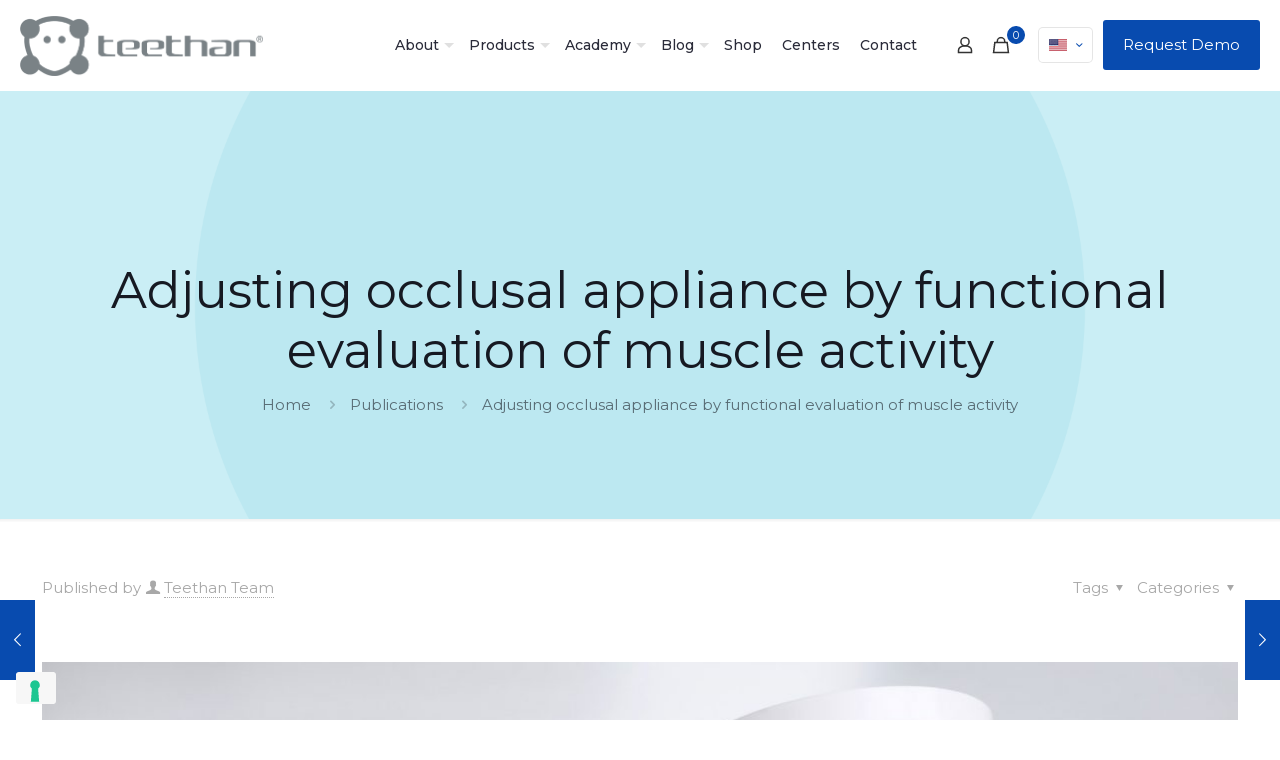

--- FILE ---
content_type: text/css
request_url: https://teethan.com/wp-content/plugins/elegant-elements-wpbakery/assets/css/min/elegant-elements.min.css?ver=1.7.1
body_size: 1275
content:
.elegant-button.button-material-red{background-image:none!important;background-color:#f44336;color:#fff}.elegant-button.button-material-red:hover{background-color:#d50000;color:#fff}.elegant-button.button-material-pink{background-image:none!important;background-color:#e91e63;color:#fff}.elegant-button.button-material-pink:hover{background-color:#c51162;color:#fff}.elegant-button.button-material-purple{background-image:none!important;background-color:#9c27b0;color:#fff}.elegant-button.button-material-purple:hover{background-color:#a0f;color:#fff}.elegant-button.button-material-deep-purple{background-image:none!important;background-color:#673ab7;color:#fff}.elegant-button.button-material-deep-purple:hover{background-color:#6200ea;color:#fff}.elegant-button.button-material-indigo{background-image:none!important;background-color:#3f51b5;color:#fff}.elegant-button.button-material-indigo:hover{background-color:#304ffe;color:#fff}.elegant-button.button-material-blue{background-image:none!important;background-color:#2196f3;color:#fff}.elegant-button.button-material-blue:hover{background-color:#2962ff;color:#fff}.elegant-button.button-material-light-blue{background-image:none!important;background-color:#03a9f4;color:#fff}.elegant-button.button-material-light-blue:hover{background-color:#0091ea;color:#fff}.elegant-button.button-material-cyan{background-image:none!important;background-color:#00bcd4;color:#fff}.elegant-button.button-material-cyan:hover{background-color:#00b8d4;color:#fff}.elegant-button.button-material-teal{background-image:none!important;background-color:#009688;color:#fff}.elegant-button.button-material-teal:hover{background-color:#00bfa5;color:#fff}.elegant-button.button-material-green{background-image:none!important;background-color:#4caf50;color:#fff}.elegant-button.button-material-green:hover{background-color:#00c853;color:#fff}.elegant-button.button-material-light-green{background-image:none!important;background-color:#8bc34a;color:#fff}.elegant-button.button-material-light-green:hover{background-color:#64dd17;color:#fff}.elegant-button.button-material-lime{background-image:none!important;background-color:#cddc39;color:#fff}.elegant-button.button-material-lime:hover{background-color:#aeea00;color:#fff}.elegant-button.button-material-yellow{background-image:none!important;background-color:#ffeb3b;color:#fff}.elegant-button.button-material-yellow:hover{background-color:#ffd600;color:#fff}.elegant-button.button-material-amber{background-image:none!important;background-color:#ffc107;color:#fff}.elegant-button.button-material-amber:hover{background-color:#ffab00;color:#fff}.elegant-button.button-material-orange{background-image:none!important;background-color:#ff9800;color:#fff}.elegant-button.button-material-orange:hover{background-color:#ff6d00;color:#fff}.elegant-button.button-material-deep-orange{background-image:none!important;background-color:#ff5722;color:#fff}.elegant-button.button-material-deep-orange:hover{background-color:#dd2c00;color:#fff}.elegant-button.button-material-brown{background-image:none!important;background-color:#795548;color:#fff}.elegant-button.button-material-brown:hover{background-color:#5d4037;color:#fff}.elegant-button.button-material-grey{background-image:none!important;background-color:#9e9e9e;color:#fff}.elegant-button.button-material-grey:hover{background-color:#616161;color:#fff}.elegant-button.button-material-blue-grey{background-image:none!important;background-color:#607d8b;color:#fff}.elegant-button.button-material-blue-grey:hover{background-color:#455a64;color:#fff}.elegant-button.button-material-black{background-image:none!important;background-color:#000;color:#fff}.elegant-button.button-material-black:hover{background-color:#666;color:#fff}.elegant-clearfix{zoom:1;clear:both}.elegant-clearfix:after,.elegant-clearfix:before{content:" ";display:table}.elegant-clearfix:after{clear:both}.elegant-empty-space.space-vertical{display:block;width:100%;clear:both;float:none}.elegant-empty-space.space-horizontal{display:inline-block;clear:none}.elegant-contact-form7 .form-align-center{text-align:center}.elegant-contact-form7 .form-align-right{text-align:right}.elegant-contact-form7 .elegant-contact-form7-heading{margin:0}.elegant-align-left{text-align:left!important;-webkit-align-items:flex-start!important;-ms-flex-align:start!important;align-items:flex-start!important}.elegant-align-center{text-align:center!important;-webkit-align-items:center!important;-ms-flex-align:center!important;align-items:center!important;margin:0 auto}.elegant-align-right{text-align:right!important;-webkit-align-items:flex-end!important;-ms-flex-align:end!important;align-items:flex-end!important}.elegant-content-sep{margin-bottom:6px;height:6px;border-top:1px solid #eaeaea;border-bottom:1px solid #eaeaea}.elegant-content-sep.sep-default{border-bottom:1px dotted #eaeaea;border-top:none}.elegant-content-sep.sep-none{display:none}.elegant-content-sep.sep-underline{border-top-style:none!important}.elegant-content-sep.sep-double{height:6px;border-bottom-width:1px;border-top-width:1px;box-sizing:content-box}.elegant-content-sep.sep-single{height:auto;border-top-width:1px;border-bottom-width:0}.elegant-content-sep.sep-solid{border-bottom-style:solid;border-top-style:solid}.elegant-content-sep.sep-dashed{border-bottom-style:dashed;border-top-style:dashed}.elegant-content-sep.sep-dotted{border-bottom-style:dotted;border-top-style:dotted}.elegant-shadow{box-shadow:0 .125rem .375rem rgba(0,0,0,.05),0 .5rem 1.2rem rgba(0,0,0,.1)!important}.elegant-shadow:hover{box-shadow:0 .125rem .375rem rgba(0,0,0,.05),0 .625rem 1.5rem rgba(0,0,0,.15)!important}.elegant-shadow-0{box-shadow:none!important}.elegant-shadow-sm{box-shadow:0 1px 5px 0 rgb(0 0 0 / 15%)!important}.elegant-shadow-sm:hover{box-shadow:0 3px 8px 0 rgba(0,0,0,.15)!important}.elegant-shadow-lg{box-shadow:0 .25rem .5rem rgb(0 0 0 / 5%),0 1.5rem 2.2rem rgb(0 0 0 / 10%)!important}.elegant-shadow-lg:hover{box-shadow:0 .5rem 1.2rem rgba(0,0,0,.1),0 2rem 3rem rgba(0,0,0,.15)!important}[class*=gradient-container-]{position:relative}.elegant-video-bg.self-hosted-video{z-index:-1;display:block;position:absolute;top:0;left:0;width:100%;height:100%;right:0;bottom:0;margin:0 auto}.elegant-video-bg.self-hosted-video video{width:100%;object-fit:cover}.elegant-video-bg.self-hosted-video .elegant-video-overlay{position:absolute;top:0;left:0;width:100%;height:100%}.wpb_wrapper{position:relative}.eewpb-container [class*=gradient-column-]{z-index:1}.compose-mode .vc_element{z-index:9}.elegant-overflow-visible{overflow:visible!important}.vc_row.wpb_row.elegant-draft-row{opacity:.75}.elegant-sticky-section{position:-webkit-sticky!important;position:sticky!important;z-index:99}#boxed-wrapper,#page,.box-wrapper,.site,body{overflow:visible!important}@-webkit-keyframes elegantBounce_sm{0%{-webkit-transform:translateY(0);transform:translateY(0)}50%{-webkit-transform:translateY(10%);transform:translateY(10%)}100%{-webkit-transform:translateY(0);transform:translateY(0)}}@keyframes elegantBounce_sm{0%{-webkit-transform:translateY(0);transform:translateY(0)}50%{-webkit-transform:translateY(10%);transform:translateY(10%)}100%{-webkit-transform:translateY(0);transform:translateY(0)}}@-webkit-keyframes elegantBounce_md{0%{-webkit-transform:translateY(0);transform:translateY(0)}50%{-webkit-transform:translateY(20%);transform:translateY(20%)}100%{-webkit-transform:translateY(0);transform:translateY(0)}}@keyframes elegantBounce_md{0%{-webkit-transform:translateY(0);transform:translateY(0)}50%{-webkit-transform:translateY(20%);transform:translateY(20%)}100%{-webkit-transform:translateY(0);transform:translateY(0)}}@-webkit-keyframes elegantBounce_lg{0%{-webkit-transform:translateY(0);transform:translateY(0)}50%{-webkit-transform:translateY(40%);transform:translateY(40%)}100%{-webkit-transform:translateY(0);transform:translateY(0)}}@keyframes elegantBounce_lg{0%{-webkit-transform:translateY(0);transform:translateY(0)}50%{-webkit-transform:translateY(40%);transform:translateY(40%)}100%{-webkit-transform:translateY(0);transform:translateY(0)}}@media screen and (min-width:1024px){body:not(.compose-mode) .eewpb-no-large-visibility{display:none}}@media screen and (min-width:768px) and (max-width:1024px){body:not(.compose-mode) .eewpb-no-medium-visibility{display:none}}@media screen and (max-width:764px){body:not(.compose-mode) .eewpb-no-small-visibility{display:none}}

--- FILE ---
content_type: application/javascript; charset=utf-8
request_url: https://cs.iubenda.com/cookie-solution/confs/js/18319540.js
body_size: -226
content:
_iub.csRC = { consApiKey: 'OWnRB4MZRaqcpIg67lNzLLyDWCkDdAYW', showBranding: false, publicId: '9d982a9b-6db6-11ee-8bfc-5ad8d8c564c0', floatingGroup: false };
_iub.csEnabled = true;
_iub.csPurposes = [3,4,5,1,2,6,7,"sh","s","sd9"];
_iub.cpUpd = 1718717920;
_iub.csT = 0.05;
_iub.googleConsentModeV2 = true;
_iub.totalNumberOfProviders = 16;
